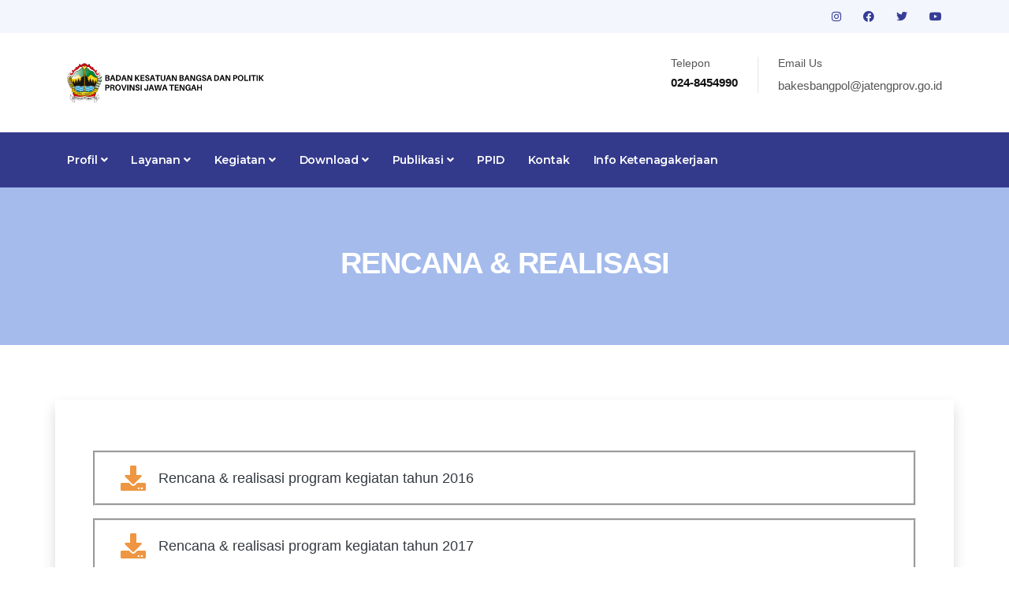

--- FILE ---
content_type: text/html; charset=UTF-8
request_url: https://kesbangpol.jatengprov.go.id/publik/anggaran/MzI5YmZkZmZkOGFhNGRlOGNlZmE4ZmVlNjkwN2I5NjBhYzRiZmNmNjE0OGViYmU3N2IyMjQ0NzU0M2ZjMjY-
body_size: 49245
content:
<!DOCTYPE html>
<html lang="en">

<head>
    <!-- Basic Page Needs
================================================== -->
    <meta charset="utf-8" />
    <title>Kesbangpol Jateng</title>

    <!-- Mobile Specific Metas
================================================== -->
    <meta http-equiv="X-UA-Compatible" content="IE=edge" />
    <meta name="description" content="Kesbangpol Jateng" />
    <meta name="viewport" content="width=device-width, initial-scale=1.0, maximum-scale=5.0" />

    <!-- Favicon
================================================== -->
    <link rel="icon" type="image/png" href="https://kesbangpol.jatengprov.go.id/package/images/logo-icon.png" />

    <!-- CSS
================================================== -->
    <!-- Bootstrap -->
    <link rel="stylesheet" href="https://kesbangpol.jatengprov.go.id/package/plugins/bootstrap/bootstrap.min.css" />
    <!-- FontAwesome -->
    <link rel="stylesheet" href="https://kesbangpol.jatengprov.go.id/package/plugins/fontawesome/css/all.min.css" />
    <!-- Animation -->
    <link rel="stylesheet" href="https://kesbangpol.jatengprov.go.id/package/plugins/animate-css/animate.css" />
    <!-- slick Carousel -->
    <link rel="stylesheet" href="https://kesbangpol.jatengprov.go.id/package/plugins/slick/slick.css" />
    <link rel="stylesheet" href="https://kesbangpol.jatengprov.go.id/package/plugins/slick/slick-theme.css" />
    <!-- Colorbox -->
    <link rel="stylesheet" href="https://kesbangpol.jatengprov.go.id/package/plugins/colorbox/colorbox.css" />
    <!-- Template styles-->
    <link rel="stylesheet" href="https://kesbangpol.jatengprov.go.id/package/css/style.css" />
</head>

<body>
    <div class="body-inner"><!-- topbar start -->
<div id="top-bar" class="top-bar solid-bg">
    <div class="container">
        <div class="row">
            <div class="col-lg-8 col-md-8">
                <ul class="top-info text-center text-md-left">
                    <li>
                        <!-- <p>
                            <i class="fas fa-map-marker-alt"></i> Jl. Ahmad Yani No. 160
                            Kota Semarang, Jawa Tengah
                        </p> -->
                    </li>
                </ul>
            </div>
            <!--/ Top info end -->

            <div class="col-lg-4 col-md-4 top-social text-center text-md-right">
                <ul class="list-unstyled">
                    <li>
                                                <a title="instagram" href="https://instagram.com/kesbangpoljateng?igshid=1462ngbxj13vk
">
                            <span class="social-icon"><i class="fab fa-instagram"
                                    style="color:#353D97"></i></span>
                        </a>
                                                <a title="facebook" href="https://www.facebook.com/Kesbangpol-Jateng-107601368073827/
">
                            <span class="social-icon"><i class="fab fa-facebook"
                                    style="color:#353D97"></i></span>
                        </a>
                                                <a title="twitter" href="<p>https://twitter.com/kesbangpoljtg?s=08</p>
">
                            <span class="social-icon"><i class="fab fa-twitter"
                                    style="color:#353D97"></i></span>
                        </a>
                                                <a title="youtube" href="https://youtube.com/channel/UC2szGzafzRlInDVEKh7qkDA
">
                            <span class="social-icon"><i class="fab fa-youtube"
                                    style="color:#353D97"></i></span>
                        </a>
                                            </li>
                </ul>
            </div>
            <!--/ Top social end -->
        </div>
        <!--/ Content row end -->
    </div>
    <!--/ Container end -->
</div>
<!--/ Topbar end -->

<!-- Header start -->
<header id="header" class="header-one">
    <div class="bg-white">
        <div class="container">
            <div class="logo-area">
                <div class="row align-items-center">
                    <div class="col-lg-3 text-center text-lg-left mb-3 mb-md-5 mb-lg-0">
                        <a class="d-block" href="https://kesbangpol.jatengprov.go.id/publik">
                            <img loading="lazy" src="https://kesbangpol.jatengprov.go.id/assets/kesbang_logo.png" width="250px"
                                height="100%" alt="Dinas" />
                        </a>
                    </div>
                    <!-- logo end -->

                    <div class="col-lg-9 header-right">
                        <ul class="top-info-box">
                            <li>
                                <div class="info-box">
                                    <div class="info-box-content">
                                        <p class="info-box-title">Telepon</p>
                                        <p class="info-box-subtitle"> 024-8454990</p>
                                    </div>
                                </div>
                            </li>
                            <li>
                                <div class="info-box">
                                    <div class="info-box-content">
                                        <p class="info-box-title">Email Us</p>
                                        <p class="info-box-subtitle">
                                            <a
                                                href="mailto:<p>bakesbangpol@jatengprov.go.id</p>
"><p>bakesbangpol@jatengprov.go.id</p>
</a>
                                        </p>
                                    </div>
                                </div>
                            </li>
                        </ul>
                        <!-- Ul end -->
                    </div>
                    <!-- header right end -->
                </div>
                <!-- logo area end -->
            </div>
            <!-- Row end -->
        </div>
        <!-- Container end -->
    </div>

    <div class="site-navigation">
        <div class="container">
            <div class="row">
                <div class="col-lg-12">
                    <nav class="navbar navbar-expand-lg navbar-dark p-0">
                        <button class="navbar-toggler" type="button" data-toggle="collapse"
                            data-target=".navbar-collapse" aria-controls="navbar-collapse" aria-expanded="false"
                            aria-label="Toggle navigation">
                            <span class="navbar-toggler-icon"></span>
                        </button>
                        <div id="navbar-collapse" class="collapse navbar-collapse">
                            <ul class="nav navbar-nav mr-auto">

                                <!-- PROFIL -->
                                <li class="nav-item dropdown">
                                    <a href="#" class="nav-link dropdown-toggle" data-toggle="dropdown">Profil <i
                                            class="fa fa-angle-down"></i></a>
                                    <ul class="dropdown-menu" role="menu">
                                                                                <li><a class="dropdown-item"
                                                href="https://kesbangpol.jatengprov.go.id/publik/profil/Mzg4MGYyZDBhNWVlZDhlMmUyNzQ2OTlmM2U2ZTMyOTBiYjNmMTRhNTE2N2MzZTRiOGNjOWVmMDFhOTNmZQ--">BADAN KESBANGPOL JATENG</a>
                                        </li>
                                                                                <li><a class="dropdown-item"
                                                href="https://kesbangpol.jatengprov.go.id/publik/profil/MGY3NDRhMDdkZDNkZDNlYzFlNGMyMjhkMTY1NTY2YTdlOTFmZmY0NTI3YmQwNTlhZDFjMzRmNjJiNTQ2Yg--">PROGRAM  PRIORITAS GUBERNUR JAWA TENGAH</a>
                                        </li>
                                                                                <li><a class="dropdown-item"
                                                href="https://kesbangpol.jatengprov.go.id/publik/profil/NmI1Njk3MzgzZDA1ZDZjODlhZDY0NWI3MjlkYTcwODc1NGNlMjdmZjNlZjNiNDgxZGNmOGI3OWQ1MzYzMA--">TUPOKSI</a>
                                        </li>
                                                                                <li><a class="dropdown-item"
                                                href="https://kesbangpol.jatengprov.go.id/publik/profil/NDAyMTgyNzc3NjU4MWI0MzZhOTRlYmI2NGYwMjg1NGM2ODIyMDk4YjM1ZmMwYzJjZjhlYWYwMGEwYjExYTg-">LHKPN & LHKSN</a>
                                        </li>
                                                                                <li><a class="dropdown-item"
                                                href="https://kesbangpol.jatengprov.go.id/publik/profil/OGU0OGUwMTQ5NDkwMzBhMDY0ZTJlMzJlYWFkNzI0MDc0YTUyMmU0OTM5NDIzYjEyNWYxOTE3MDQ0ZDdjNDQ-">STRUKTUR ORGANISASI</a>
                                        </li>
                                                                                <li><a class="dropdown-item"
                                                href="https://kesbangpol.jatengprov.go.id/publik/profil/YmJkNmVhYTI2Mzg2Nzg1NzM2ZmE2ZmNjMWYxOThhYTNhZGM0YWQwMDQwOWNhYWFiZTNjYmEwOTJkOTRiY2I-">FASILITAS UNTUK DISABILITAS</a>
                                        </li>
                                                                                <li><a class="dropdown-item"
                                                href="https://kesbangpol.jatengprov.go.id/publik/profil/OTY4ODU2ODRiOGJlNDgzZGE5ZTNmMGMyYzZkNmI2NjE2MTI5YWY5ZjQ4YjUwZGQyYmExNzUxNWZiMWY2NGE-">PEJABAT STRUKTURAL DAN KEPEGAWAIAN</a>
                                        </li>
                                                                                <li><a class="dropdown-item"
                                                href="https://kesbangpol.jatengprov.go.id/publik/profil/YWUyZDBjYTRjZmEyZTQxYzFkNDI5YzEyZGY3Zjc2MTNmNjVlMTUxMTU5ZmM5MDBiNDUyZWE0YjVmZjNlYWE-">CARE CENTER CEGAH TERORISME</a>
                                        </li>
                                        
                                        <li class="dropdown-submenu">
                                            <a href="#" class="dropdown-toggle" data-toggle="dropdown">Sekretariat &
                                                Bidang</a>
                                            <ul class="dropdown-menu">
                                                                                                <li><a class="dropdown-item"
                                                        href="https://kesbangpol.jatengprov.go.id/publik/profil/NjNlYjdlMDkzMzVjYmZkMTZlMjQ4OGEwNmIzMjEzNmM4YWE4YTkzMTVkMzZjMzIwM2NjNmE5MmMwNGI5Mw--">Sekretariat</a>
                                                </li>
                                                                                                <li><a class="dropdown-item"
                                                        href="https://kesbangpol.jatengprov.go.id/publik/profil/MzhjNmIxNjUyMmMzZWQ1Y2NlZDZiMGM1YjYyZjUwY2E3YTVkYzJkYjI2N2UxYjg4MzMwYjliMGJlYjI1NGY-">Bidang Ideologi dan Kewaspadaan</a>
                                                </li>
                                                                                                <li><a class="dropdown-item"
                                                        href="https://kesbangpol.jatengprov.go.id/publik/profil/NmY0MGMwODJkZGVkNDcwNjY3YzY3ZDkzNGNlZTYwMjc4ODk0MDA0NzI3ZTZkMzc3YjI2MjRhMGEzNzdjZDQ-">BIDANG KETAHANAN BANGSA</a>
                                                </li>
                                                                                                <li><a class="dropdown-item"
                                                        href="https://kesbangpol.jatengprov.go.id/publik/profil/NzZiM2ViYTA0ZjJmMjZhNjQyMGNhMGIxNDA5ZjRmZDk5N2UyYTRmMDI4MDViMjdlYzM0MmMyZmY1NGM2ZDc-">BIDANG POLITIK DALAM NEGERI</a>
                                                </li>
                                                                                                <li><a class="dropdown-item"
                                                        href="https://kesbangpol.jatengprov.go.id/publik/profil/OWUxNWEzYzk3YjI3NWY5MmQxMTcyNjE3MDUxODJkZWVmYWQzZDIwMzQwZWQxZjIwZjNjNWY5NTA0MjU4NDY-">FASILITAS UNTUK DISABILITAS</a>
                                                </li>
                                                                                                <li><a class="dropdown-item"
                                                        href="https://kesbangpol.jatengprov.go.id/publik/profil/MjBkZDVlYTM5MjA1M2U2ODQxMDNmNzhlMTA2ODFmYjk0YTgzMmQyNzQ4NTkwY2ZiNzZlY2M1MzI1NTg4OTQ-">PEJABAT STRUKTURAL DAN KEPEGAWAIAN</a>
                                                </li>
                                                                                                <li><a class="dropdown-item"
                                                        href="https://kesbangpol.jatengprov.go.id/publik/profil/NjcwMDg5YzQ5MmI4YjgwYzYzYjdmNGE2OTBlMDgzNWI0NzUzNWU5YzU5YzliZjExMTMyMWFiNWM2N2I5OWI-">CARE CENTER CEGAH TERORISME</a>
                                                </li>
                                                                                            </ul>
                                        </li>

                                        <!--                                         <li><a class="dropdown-item"
                                                href="https://kesbangpol.jatengprov.go.id/publik/profil/ZDU2MDUzMWVkMWNjMGIzMTZhYmM3OGExZmU5ZjVmZTIwMjdlYTg0NTYxNTJlNGY5ZDM1ZTkwZGY5ODI2NA--">Kepala Badan</a>
                                        </li>
                                                                                <li><a class="dropdown-item"
                                                href="https://kesbangpol.jatengprov.go.id/publik/profil/M2M4OTU5MjNmYzZjNWIyMjgxN2M4NTdlOTgxOTc2MzI2MmIxODdmNTM1ZGE0MjM2ZWU0NmJmZDQzOTcyNWU-">LHKPN & LHKSN</a>
                                        </li>
                                                                                <li><a class="dropdown-item"
                                                href="https://kesbangpol.jatengprov.go.id/publik/profil/MTFkY2U2ZmVmNWY0Njg4ZjYwNzM4NzhlNGMxZmYyNTdkODhkZDQ1YTQwMzhkMjUyZmQ0YWI1Y2YwNzhiMGI-">FASILITAS UNTUK DISABILITAS</a>
                                        </li>
                                                                                <li><a class="dropdown-item"
                                                href="https://kesbangpol.jatengprov.go.id/publik/profil/NWY3ZDAxNjYzYjExYTFjZmVlMGNmM2E1YzJlNjg3MWU2ZjJkMjRkZTQ4NjBlZWJmNmU1MzY1YzFlZDIzYzM-">PEJABAT STRUKTURAL DAN KEPEGAWAIAN</a>
                                        </li>
                                                                                <li><a class="dropdown-item"
                                                href="https://kesbangpol.jatengprov.go.id/publik/profil/YTdjMzViNDMxZmQ5YjNhZDE3NGQzYjhmZjM1NTY3OTViMzQwODQyZDU5NDc4MjkzZTQzYzc5MDQ3MDE1NWI-">CARE CENTER CEGAH TERORISME</a>
                                        </li>
                                         -->
                                    </ul>
                                </li>

                                <!-- LAYANAN -->
                                <li class="nav-item dropdown">
                                    <a href="#" class="nav-link dropdown-toggle" data-toggle="dropdown">Layanan <i
                                            class="fa fa-angle-down"></i></a>
                                    <ul class="dropdown-menu" role="menu">
                                                                                <li><a class="dropdown-item"
                                                href="https://kesbangpol.jatengprov.go.id/publik/profil/NjBlMjkyMWVlMWM5YjdiZjBlNjE0N2VkZDZlMGI1NDY5NmY3MGRmMTgyZjUzZjZhYmE3MzQ5NDhkZDI5ZA--">Standar Pelayanan Publik</a>
                                        </li>
                                                                                <li><a class="dropdown-item"
                                                href="https://kesbangpol.jatengprov.go.id/publik/profil/ZGY5MWIwNDdmNjU1ZTZkNDQwMTM3MzA3ZGZmZmY4NzJkYTljMWYyODIyZjIxMDE5ZWVlZGQwNDExNjNjN2Y-">Maklumat Pelayanan</a>
                                        </li>
                                                                                <li><a class="dropdown-item"
                                                href="https://kesbangpol.jatengprov.go.id/publik/profil/MTI1MWNhMjBiZDdlYTU5M2EwMDM2MzA1ZGJjNmJiMTM0OWFjMDFlZjJkYTcwMGE1MDllZDY2YmI1MGU0"></a>
                                        </li>
                                                                                <li><a class="dropdown-item"
                                                href="https://kesbangpol.jatengprov.go.id/publik/profil/ZDEwYjVlMDg4ODg2ODI4OGU1NTFmMGEwOTFjNzE0ZWVlOWFhYzNiMDMzNTg4M2NjMGE0Yzc3NTg2NWFhNWE-">ORMAS</a>
                                        </li>
                                                                                <li><a class="dropdown-item"
                                                href="https://kesbangpol.jatengprov.go.id/publik/profil/ODg2MzA3OTE5NzRkNjNiNzc2ODZmZTNhYTNjYzY3OGFmMzRhOGZhMDM0ZWRlZjk4OTc2NTc5OTlkNjkyZTI-">PARTAI POLITIK</a>
                                        </li>
                                                                                <li><a class="dropdown-item"
                                                href="https://kesbangpol.jatengprov.go.id/publik/profil/YWVmYjRmYzFmM2Y2MjlmZmIxNGZiMThiYWUxNzI1NDhjNWUwYmE3MTQwYzQ0NzkzM2U4N2E5ZTI0ZDI3N2I-">FASILITAS UNTUK DISABILITAS</a>
                                        </li>
                                                                                <li><a class="dropdown-item"
                                                href="https://kesbangpol.jatengprov.go.id/publik/profil/MTM5ZjQxOGI5M2EwMTk4MTM0OWNkYjBhOGQ2NTQyODdjNDRlMGFlOTk2ZjcyM2E1YzFiZmFmZGE5ZGQ0"></a>
                                        </li>
                                        
                                        <li><a class="dropdown-item" href="https://docs.google.com/forms/...">Permohonan
                                                Informasi</a></li>

                                        <li class="dropdown-submenu">
                                            <a href="#" class="dropdown-toggle" data-toggle="dropdown">Hibah</a>
                                            <ul class="dropdown-menu">
                                                                                                <li><a class="dropdown-item"
                                                        href="https://kesbangpol.jatengprov.go.id/publik/profil/NDNiYzk2ZWM4ODk2OWJkYzUyNzE4NmZhNDUzNzczOWU1Zjk0NmU0MTMwOGYxYjMxNDJkYjc0YTlkNzE3OTM-">INSTANSI VERTICAL</a>
                                                </li>
                                                                                                <li><a class="dropdown-item"
                                                        href="https://kesbangpol.jatengprov.go.id/publik/profil/YmFmNzRkOWQzNjAyYjkzMjBjN2QwMTNlZGRhOTQ2NmZlOWMwYjNjYzMxNzVhNGEzNmQzNzU5MWIzNjUyOTQ-">SOSIAL KEMASYARAKATAN</a>
                                                </li>
                                                                                            </ul>
                                        </li>
                                    </ul>
                                </li>

                                <!-- KEGIATAN -->
                                <li class="nav-item dropdown">
                                    <a href="#" class="nav-link dropdown-toggle" data-toggle="dropdown">Kegiatan <i
                                            class="fa fa-angle-down"></i></a>
                                    <ul class="dropdown-menu" role="menu">
                                        <li class="dropdown-submenu">
                                            <a href="#" class="dropdown-toggle" data-toggle="dropdown">Program</a>
                                            <ul class="dropdown-menu">
                                                                                                <li><a class="dropdown-item"
                                                        href="https://kesbangpol.jatengprov.go.id/publik/program/ZDVhODQ3ZGMzOTVkNGZlMGI2MTVlZWQzMTZkZjgyMDliNGZkOTNjODMyNzA5ZTA2MzY5ZDgzN2U1N2FiNjA-">Pelaksanaan Program dan Kegiatan</a>
                                                </li>
                                                                                                <li><a class="dropdown-item"
                                                        href="https://kesbangpol.jatengprov.go.id/publik/program/Nzc4ZWMyYTEwMDc1MmU3NThhOGMwNmI5Mzg0Y2Q4Yzk4NTExOTIzMTMzNmM1NjhmNDM1Njg4ZjQ5ZTk1M2Y-">Jadwal Pelaksanaan</a>
                                                </li>
                                                                                                <li><a class="dropdown-item"
                                                        href="https://kesbangpol.jatengprov.go.id/publik/program/YmMzMGNjNGFmMDE4MmJlZTMzNTBkMWM0MTQzOTZkYzZmN2UxMTVhYjM0YTgwOGVkNjQ1MmJmOTVjNmViMzk-">Penanggung Jawab dan Pelaksana</a>
                                                </li>
                                                                                            </ul>
                                        </li>

                                        <li class="dropdown-submenu">
                                            <a href="#" class="dropdown-toggle" data-toggle="dropdown">Anggaran</a>
                                            <ul class="dropdown-menu">
                                                                                                <li><a class="dropdown-item"
                                                        href="https://kesbangpol.jatengprov.go.id/publik/anggaran/OWM4MTAyNDljYjQwY2ZkM2MzYTE2Y2E1YWZhYzY2Y2JjNjQ0MDUwNDEyMDNiMmY5NmM1YjNlOGJjNTA1Njg-">Anggaran Program dan Kegiatan</a>
                                                </li>
                                                                                                <li><a class="dropdown-item"
                                                        href="https://kesbangpol.jatengprov.go.id/publik/anggaran/MTEyYjUwMGVkMzZlYjhmNTBmNWE5YWJjNTNlMjExMmQ3OTM2ZWU0NDEzZDlkMDQwMGJiMDdhZTNjZWIzM2I-">Sumber Anggaran</a>
                                                </li>
                                                                                                <li><a class="dropdown-item"
                                                        href="https://kesbangpol.jatengprov.go.id/publik/anggaran/NjljYWYxYTNmM2EzMWI3N2I5MTIxMTcwOWZlNmM4MmM4MTg4YTU3MjE0NjcxYzQwNDFkYWM2MDI2YmU3Njc-">Rencana & Realisasi</a>
                                                </li>
                                                                                            </ul>
                                        </li>

                                        <li class="dropdown-submenu">
                                            <a href="#" class="dropdown-toggle" data-toggle="dropdown">Galeri</a>
                                            <ul class="dropdown-menu">
                                                <li><a class="dropdown-item"
                                                        href="https://kesbangpol.jatengprov.go.id/publik/fotos/">Foto</a></li>
                                                <li><a class="dropdown-item"
                                                        href="https://kesbangpol.jatengprov.go.id/publik/videos/">Video</a></li>
                                                <li><a class="dropdown-item"
                                                        href="https://kesbangpol.jatengprov.go.id/publik/infografiss/">Infografis</a></li>
                                            </ul>
                                        </li>

                                                                                <li><a class="dropdown-item"
                                                href="https://kesbangpol.jatengprov.go.id/publik/program/NzQ5ZDJmMTNlMjVmODUyMmQ2MTA1MGZlYmUyZDhmZTU1NDU0MWIwMjIzODJjYTk0ZTQ4Y2Y1MGE0OTg5NmY-">Laporan
                                                Pelaksana Program Kegiatan</a></li>

                                        <li><a class="dropdown-item"
                                                href="http://kesbangpol.jatengprov.go.id/layar/">Agenda</a></li>
                                        <li><a class="dropdown-item"
                                                href="https://kesbangpol.jatengprov.go.id/publik/pengadaan/NjQzNDExZmNiMWE5YzI5NDUwZjlkMjZmYjhhZjhjNjBmNTM2ZmJjZjRkNDU4MTNlNzFhOWMwOWVkOTliNQ--">Pengadaan
                                                Barang & Jasa</a></li>
                                    </ul>
                                </li>

                                <!-- DOWNLOAD -->
                                <li class="nav-item dropdown">
                                    <a href="#" class="nav-link dropdown-toggle" data-toggle="dropdown">Download <i
                                            class="fa fa-angle-down"></i></a>
                                    <ul class="dropdown-menu" role="menu">
                                        <li><a class="dropdown-item" href="https://kesbangpol.jatengprov.go.id/publik/download">Materi</a>
                                        </li>
                                        <li><a class="dropdown-item" href="https://jdih.jatengprov.go.id/">JDIH</a></li>

                                                                                <li><a class="dropdown-item"
                                                href="https://kesbangpol.jatengprov.go.id/publik/regulasi/MDcyYWUzOWVhOGJkNGJmY2VhMDgyZWI0ODdlZTc2N2IwN2YxYjU5NDEwOTNiNWE4YjQ4NWI0M2I0Zjk4MGI-">Peraturan Internal Lembaga</a>
                                        </li>
                                                                                <li><a class="dropdown-item"
                                                href="https://kesbangpol.jatengprov.go.id/publik/regulasi/YWZjZWUzZjRhM2UwMjk5YTQyYjRhZGE0ODQ0ZWI4ODViZTk1OWNkODg4YzBhMGMyYTg1OWRmY2U0ZGNhYw--">Lainnya</a>
                                        </li>
                                        
                                        <li><a class="dropdown-item"
                                                href="https://kesbangpol.jatengprov.go.id/publik/berita/...">SITI
                                                Ekstremisme</a></li>

                                        <li class="dropdown-submenu">
                                            <a href="#" class="dropdown-toggle" data-toggle="dropdown">SOP</a>
                                            <ul class="dropdown-menu">
                                                                                                <li><a class="dropdown-item"
                                                        href="https://kesbangpol.jatengprov.go.id/publik/sop/MmZmNWUwZmUxMzJmMTFlM2I0YWQ3ZjdkNGVkNTE4ZDNhMGI0MWNhYjE1NjY2YWVlOGU1Y2M0MWYyZWY0ZA--">SOP Badan</a>
                                                </li>
                                                                                                <li><a class="dropdown-item"
                                                        href="https://kesbangpol.jatengprov.go.id/publik/sop/MGYxMWQ0OTBmN2NlMWM3MzJhMzY2MWUyYTMxMTQ2NjY1MDljNzVlNzI0MWFkZWRmZWNjNjFiNGM0NDNhYg--">SOP Pemohon Informasi Publik</a>
                                                </li>
                                                                                            </ul>
                                        </li>
                                    </ul>
                                </li>

                                <!-- PUBLIKASI -->
                                <li class="nav-item dropdown">
                                    <a href="#" class="nav-link dropdown-toggle" data-toggle="dropdown">Publikasi <i
                                            class="fa fa-angle-down"></i></a>
                                    <ul class="dropdown-menu" role="menu">
                                        <li><a class="dropdown-item" href="http://data.jatengprov.go.id/...">Open
                                                Data</a></li>
                                        <li><a class="dropdown-item"
                                                href="https://laporgub.jatengprov.go.id/">Laporgub</a></li>
                                        <li><a class="dropdown-item" href="https://kesbangpol.jatengprov.go.id/publik/artikel">Berita
                                                Kesbangpol</a></li>
                                    </ul>
                                </li>

                                <!-- PPID -->
                                <li class="nav-item"><a class="nav-link" href="https://kesbangpol.jatengprov.go.id/ppid_kesbang">PPID</a>
                                </li>

                                <!-- KONTAK -->
                                <li class="nav-item"><a class="nav-link"
                                        href="https://kesbangpol.jatengprov.go.id/publik/kontak">Kontak</a></li>

                                <!-- CUSTOM MENU -->
                                                                <li class="nav-item"><a class="nav-link"
                                        href="https://kesbangpol.jatengprov.go.id/publik/custom/NzhkM2U0MWJlOTBjY2Q5NDQwOGIxMjIwMmNiZTZiMDAzZWI5Njk2MzRkOWMyYWZiN2JjMmM3YjM4N2M0Nw--">Info Ketenagakerjaan</a>
                                </li>
                                
                            </ul>
                        </div>




                    </nav>
                </div>
                <!--/ Col end -->
            </div>
            <!--/ Row end -->

            <!-- <div class="nav-search">
              <span id="search"><i class="fa fa-search"></i></span>
            </div> -->
            <!-- Search end -->

            <div class="search-block" style="display: none">
                <label for="search-field" class="w-100 mb-0">
                    <input type="text" class="form-control" id="search-field"
                        placeholder="Type what you want and enter" />
                </label>
                <span class="search-close">&times;</span>
            </div>
            <!-- Site search end -->
        </div>
        <!--/ Container end -->
    </div>
    <!--/ Navigation end -->
</header>
<!--/ Header end --><div id="banner-area" class="banner-area" style="background-color: #a4bbec">
    <div class="banner-text">
        <div class="container">
            <div class="row">
                <div class="col-lg-12">
                    <div class="banner-heading">
                        <h2 class="banner-title">Rencana & Realisasi</h2>
                    </div>
                </div>
            </div>
        </div>
    </div>
</div>
<section id="main-container" class="main-container">
    <div class="container p-5 shadow">
        <div class="row">
            <div class="col-md-12">
                <div class="left"></div>
                <div class="" data-animate="fadeInLeft">
                                        <a href="https://kesbangpol.jatengprov.go.id/publik/read/anggaran_data/OGFiZmYxNGRmYThlMzVkZmJkMWFmOGRkMDI2OGVhNmRjM2MyOTgzYjEwOTNjZmZlNWZjYjE2MTQzYzNlMThi"
                        class="text-decoration-none">
                        <div class="bshadow d-flex align-items-center p-3"
                            style="height: 70px; margin-top:1rem; border-style: groove;">
                            <div class="d-flex align-items-center justify-content-center rounded p-3">
                                <i class="fa fa-download" style="color: #EE9641; font-size:2rem;"></i>
                            </div>
                            <div class="ps-4">
                                <p class="text-dark mb-0" style="text-align: left; font-size: 18px;">
                                    Rencana & realisasi program kegiatan tahun 2016                                </p>
                            </div>
                        </div>
                    </a>
                                        <a href="https://kesbangpol.jatengprov.go.id/publik/read/anggaran_data/MDExYzY1MmM5YjY2ZTE1MWI3NTRmN2M2MTg1ZWJhNzVjZjg1NzQyODExMDM5ZTljZGNkMDU4MzI4MmQwZTc4"
                        class="text-decoration-none">
                        <div class="bshadow d-flex align-items-center p-3"
                            style="height: 70px; margin-top:1rem; border-style: groove;">
                            <div class="d-flex align-items-center justify-content-center rounded p-3">
                                <i class="fa fa-download" style="color: #EE9641; font-size:2rem;"></i>
                            </div>
                            <div class="ps-4">
                                <p class="text-dark mb-0" style="text-align: left; font-size: 18px;">
                                    Rencana & realisasi program kegiatan tahun 2017                                </p>
                            </div>
                        </div>
                    </a>
                                        <a href="https://kesbangpol.jatengprov.go.id/publik/read/anggaran_data/M2YyZDE0NTM1MTM3OTFjZjAxMTc5MDgyMjFmYTBjZTVkZDJiOTA5NTExMWY5N2JlZmVjMTQzYWZjYmIzODg1"
                        class="text-decoration-none">
                        <div class="bshadow d-flex align-items-center p-3"
                            style="height: 70px; margin-top:1rem; border-style: groove;">
                            <div class="d-flex align-items-center justify-content-center rounded p-3">
                                <i class="fa fa-download" style="color: #EE9641; font-size:2rem;"></i>
                            </div>
                            <div class="ps-4">
                                <p class="text-dark mb-0" style="text-align: left; font-size: 18px;">
                                    Rencana & realisasi program kegiatan tahun 2018                                </p>
                            </div>
                        </div>
                    </a>
                                        <a href="https://kesbangpol.jatengprov.go.id/publik/read/anggaran_data/Mzk0NDUxNjE5Zjg4ZGI5MDVlMzk0NzE1OTM3OWZmOTA2MTQzYmVmODExMjc2ZWY5YWU4NDVkZTVjNWVkNDIw"
                        class="text-decoration-none">
                        <div class="bshadow d-flex align-items-center p-3"
                            style="height: 70px; margin-top:1rem; border-style: groove;">
                            <div class="d-flex align-items-center justify-content-center rounded p-3">
                                <i class="fa fa-download" style="color: #EE9641; font-size:2rem;"></i>
                            </div>
                            <div class="ps-4">
                                <p class="text-dark mb-0" style="text-align: left; font-size: 18px;">
                                    Rencana & realisasi program kegiatan tahun 2019                                </p>
                            </div>
                        </div>
                    </a>
                                        <a href="https://kesbangpol.jatengprov.go.id/publik/read/anggaran_data/OTY4MDg4OWRkN2IwMjQ0NjM2MzNiNzZkODIzMmE0ZDFlN2IyNzBlYjExMzU3NjBjYWNlYjRiZmRjM2E2NjEz"
                        class="text-decoration-none">
                        <div class="bshadow d-flex align-items-center p-3"
                            style="height: 70px; margin-top:1rem; border-style: groove;">
                            <div class="d-flex align-items-center justify-content-center rounded p-3">
                                <i class="fa fa-download" style="color: #EE9641; font-size:2rem;"></i>
                            </div>
                            <div class="ps-4">
                                <p class="text-dark mb-0" style="text-align: left; font-size: 18px;">
                                    Rencana & realisasi program kegiatan tahun 2020                                </p>
                            </div>
                        </div>
                    </a>
                                        <a href="https://kesbangpol.jatengprov.go.id/publik/read/anggaran_data/ZjE1NGE2YWEyZGNkMjNiNmJjMWRlZmFjMjQ2NGJiNDIwNThjOGE0MDE1NDE1MTExZjdhZWYxNzU3ZTMyNTUy"
                        class="text-decoration-none">
                        <div class="bshadow d-flex align-items-center p-3"
                            style="height: 70px; margin-top:1rem; border-style: groove;">
                            <div class="d-flex align-items-center justify-content-center rounded p-3">
                                <i class="fa fa-download" style="color: #EE9641; font-size:2rem;"></i>
                            </div>
                            <div class="ps-4">
                                <p class="text-dark mb-0" style="text-align: left; font-size: 18px;">
                                    Rencana & realisasi program kegiatan tahun 2021                                </p>
                            </div>
                        </div>
                    </a>
                                        <a href="https://kesbangpol.jatengprov.go.id/publik/read/anggaran_data/MjY0MDQ3ZjIxNjk1Y2M3NDYyOTYwMWU5OGUwZWUzMzRiZmJlMGE1NTE1NThlM2YwMjUzOWE1NzcyNmEzNmE5"
                        class="text-decoration-none">
                        <div class="bshadow d-flex align-items-center p-3"
                            style="height: 70px; margin-top:1rem; border-style: groove;">
                            <div class="d-flex align-items-center justify-content-center rounded p-3">
                                <i class="fa fa-download" style="color: #EE9641; font-size:2rem;"></i>
                            </div>
                            <div class="ps-4">
                                <p class="text-dark mb-0" style="text-align: left; font-size: 18px;">
                                    Rencana & realisasi program kegiatan tahun 2022                                </p>
                            </div>
                        </div>
                    </a>
                                        <a href="https://kesbangpol.jatengprov.go.id/publik/read/anggaran_data/OWYwYWUxNzNlNTkwY2Q3ZWNhNWJjOWE5NGE3ZTNiMzAwMWVkNzkyNDE1NmYzOTQ4NTI4YWI2Y2Y0NTY5Nzhi"
                        class="text-decoration-none">
                        <div class="bshadow d-flex align-items-center p-3"
                            style="height: 70px; margin-top:1rem; border-style: groove;">
                            <div class="d-flex align-items-center justify-content-center rounded p-3">
                                <i class="fa fa-download" style="color: #EE9641; font-size:2rem;"></i>
                            </div>
                            <div class="ps-4">
                                <p class="text-dark mb-0" style="text-align: left; font-size: 18px;">
                                    Rencana & realisasi program kegiatan tahun 2023                                </p>
                            </div>
                        </div>
                    </a>
                                        <a href="https://kesbangpol.jatengprov.go.id/publik/read/anggaran_data/NGE2YjU5YjQ1YWMwYmE1M2JmZDY4NDE1NzY2NTY5MzRlZWU2ODkzNDE1NzE1YjdlNWMwNTQ5ZTZiYjQxNTIy"
                        class="text-decoration-none">
                        <div class="bshadow d-flex align-items-center p-3"
                            style="height: 70px; margin-top:1rem; border-style: groove;">
                            <div class="d-flex align-items-center justify-content-center rounded p-3">
                                <i class="fa fa-download" style="color: #EE9641; font-size:2rem;"></i>
                            </div>
                            <div class="ps-4">
                                <p class="text-dark mb-0" style="text-align: left; font-size: 18px;">
                                    Rencana & realisasi program kegiatan tahun 2024                                </p>
                            </div>
                        </div>
                    </a>
                                        <a href="https://kesbangpol.jatengprov.go.id/publik/read/anggaran_data/NWMwYjkwODk2MWQ1ZDdmOThkYWVkMzEwNjdlMmI5MDA5MGI1ZWM3YTE1ODY2ZDBiNDRiZTMyYWYxMmRjNDhj"
                        class="text-decoration-none">
                        <div class="bshadow d-flex align-items-center p-3"
                            style="height: 70px; margin-top:1rem; border-style: groove;">
                            <div class="d-flex align-items-center justify-content-center rounded p-3">
                                <i class="fa fa-download" style="color: #EE9641; font-size:2rem;"></i>
                            </div>
                            <div class="ps-4">
                                <p class="text-dark mb-0" style="text-align: left; font-size: 18px;">
                                    Rencana & realisasi program kegiatan tahun 2025                                </p>
                            </div>
                        </div>
                    </a>
                    
                </div>
            </div>
        </div>
    </div>
</section> <!-- footer -->
 <footer id="footer" class="footer bg-overlay">
     <div class="footer-main">
         <div class="container">
             <div class="row justify-content-between">
                 <div class="col-lg-6 col-md-6 footer-widget footer-about">
                     <h3 class="widget-title">Kontak Kami</h3>
                     <img loading="lazy" class="footer-logo" src="https://kesbangpol.jatengprov.go.id/package/images/logo.png"
                         alt="Constra" />
                     <p>
                         Jl. Ahmad Yani No. 160 Kota Semarang, Jawa Tengah
                     </p>
                     <p>Telp: 024-8454990</p>
                     <p>SMS: 089690923824</p>
                     <div class="footer-social">
                         <ul>
                             <li>
                                 <a href="https://www.facebook.com/Kesbangpol-Jateng-107601368073827/"
                                     aria-label="Facebook"><i class="fab fa-facebook-f"></i></a>
                             </li>
                             <li>
                                 <a href="https://twitter.com/kesbangpoljtg?s=08" aria-label="Twitter"><i
                                         class="fab fa-twitter"></i></a>
                             </li>
                             <li>
                                 <a href="https://instagram.com/kesbangpoljateng?igshid=1462ngbxj13vk"
                                     aria-label="Instagram"><i class="fab fa-instagram"></i></a>
                             </li>
                             <li>
                                 <a href="https://youtube.com/channel/UC2szGzafzRlInDVEKh7qkDA" aria-label="Youtube"><i
                                         class="fab fa-youtube"></i></a>
                             </li>
                         </ul>
                     </div>
                     <!-- Footer social end -->
                 </div>
                 <!-- Col end -->



                 <div class="col-lg-6 col-md-6 mt-5 mt-lg-0 footer-widget">
                     <h3 class="widget-title">Lokasi</h3>
                     <iframe
                         src="https://www.google.com/maps/embed?pb=!1m18!1m12!1m3!1d3016.5129185851843!2d110.42652947356667!3d-6.992782768481557!2m3!1f0!2f0!3f0!3m2!1i1024!2i768!4f13.1!3m3!1m2!1s0x2e708ca055788f59%3A0x327a950223e6d13b!2sBadan%20Kesbangpol%20Provinsi%20Jawa%20Tengah!5e1!3m2!1sid!2sid!4v1754551605906!5m2!1sid!2sid"
                         width="550" height="300" style="border:0;" allowfullscreen="" loading="lazy"
                         referrerpolicy="no-referrer-when-downgrade"></iframe>
                 </div>
                 <!-- Col end -->
             </div>
             <!-- Row end -->
         </div>
         <!-- Container end -->
     </div>
     <!-- Footer main end -->

     <div class="copyright">
         <div class="container">
             <div class="row align-items-center">
                 <div class="col-md-12">
                     <div class="copyright-info text-center">
                         <span>Copyright &copy;
                             2025
                             <a href="#"> Badan Kesatuan Bangsa dan Politik Provinsi Jawa
                                 Tengah</a></span>
                     </div>
                 </div>
             </div>
             <!-- Row end -->

             <div id="back-to-top" data-spy="affix" data-offset-top="10" class="back-to-top position-fixed">
                 <button class="btn btn-primary" title="Back to Top">
                     <i class="fa fa-angle-double-up"></i>
                 </button>
             </div>
         </div>
         <!-- Container end -->
     </div>
     <!-- Copyright end -->
 </footer>
 <!-- Footer end -->

 <!-- Javascript Files
  ================================================== -->

 <!-- initialize jQuery Library -->
 <script src="https://kesbangpol.jatengprov.go.id/package/plugins/jQuery/jquery.min.js"></script>
 <!-- Bootstrap jQuery -->
 <script src="https://kesbangpol.jatengprov.go.id/package/plugins/bootstrap/bootstrap.min.js"></script>
 <!-- Slick Carousel -->
 <script src="https://kesbangpol.jatengprov.go.id/package/plugins/slick/slick.min.js"></script>
 <script src="https://kesbangpol.jatengprov.go.id/package/plugins/slick/slick-animation.min.js"></script>
 <!-- Color box -->
 <script src="https://kesbangpol.jatengprov.go.id/package/plugins/colorbox/jquery.colorbox.js"></script>
 <!-- shuffle -->
 <script src="https://kesbangpol.jatengprov.go.id/package/plugins/shuffle/shuffle.min.js"></script>

 <!-- Google Map API Key-->
 <script src="https://maps.googleapis.com/maps/api/js?key=AIzaSyCcABaamniA6OL5YvYSpB3pFMNrXwXnLwU"></script>
 <!-- Google Map Plugin-->
 <script src="https://kesbangpol.jatengprov.go.id/package/plugins/google-map/map.js"></script>

 <!-- Template custom -->
 <script src="https://kesbangpol.jatengprov.go.id/package/js/script.js"></script>
 <script>
$(document).ready(function() {
    $('.dropdown-submenu > a').on("click", function(e) {
        e.preventDefault();
        e.stopPropagation();
        $(this).next('.dropdown-menu').toggle();
    });
});
 </script>

 <!-- Load Chart.js dari CDN -->
 <script src="https://cdn.jsdelivr.net/npm/chart.js"></script>
 <script>
const ctx = document.getElementById('visitorChart').getContext('2d');
const visitorChart = new Chart(ctx, {
    type: 'bar',
    data: {
        labels: ,
        datasets: [{
            label: 'Jumlah Pengunjung',
            data: ,
            backgroundColor: 'rgba(54, 162, 235, 0.7)',
            borderColor: 'rgba(54, 162, 235, 1)',
            borderWidth: 1,
            borderRadius: 5,
            maxBarThickness: 40
        }]
    },
    options: {
        scales: {
            y: {
                beginAtZero: true,
                ticks: {
                    stepSize: 1
                }
            }
        },
        plugins: {
            legend: {
                display: false
            },
            tooltip: {
                enabled: true
            }
        },
        responsive: true,
        maintainAspectRatio: false
    }
});
 </script>

 </div>
 <!-- Body inner end -->
 </body>

 </html>